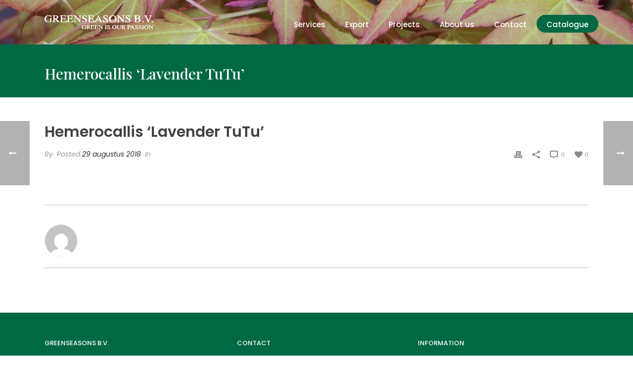

--- FILE ---
content_type: text/html; charset=UTF-8
request_url: https://greenseasons.eu/catalogue/hemerocallis-lavender-tutu/
body_size: 14837
content:
<!DOCTYPE html>
<html lang="nl-NL" >
<head>
    
<meta charset="UTF-8" />
<meta name="viewport" content="width=device-width, initial-scale=1.0, minimum-scale=1.0, maximum-scale=1.0, user-scalable=0" />
<meta http-equiv="X-UA-Compatible" content="IE=edge,chrome=1" />
<meta name="format-detection" content="telephone=no">
<script type="text/javascript">var ajaxurl = "https://greenseasons.eu/wp-admin/admin-ajax.php"</script><style id='theme-options-inline-styles' type='text/css'>body { background-color:#fff; } .mk-header { background-color:#006944;background-repeat:no-repeat; } .mk-header-bg { background-color:rgba(0,0,0,0);background-image:url(https://greenseasons.eu/wp-content/uploads/2017/06/acer-palmatum-katsura-1.jpg);background-repeat:no-repeat;background-position:center center;background-size:cover;-webkit-background-size:cover;-moz-background-size:cover; } .mk-classic-nav-bg { background-color:rgba(0,0,0,0);background-image:url(https://greenseasons.eu/wp-content/uploads/2017/06/acer-palmatum-katsura-1.jpg);background-repeat:no-repeat;background-position:center center;background-size:cover;-webkit-background-size:cover;-moz-background-size:cover; } .master-holder-bg { background-color:#fff; } #mk-footer { background-color:#006944; } #mk-boxed-layout { -webkit-box-shadow:0 0 px rgba(0, 0, 0, ); -moz-box-shadow:0 0 px rgba(0, 0, 0, ); box-shadow:0 0 px rgba(0, 0, 0, ); } .mk-news-tab .mk-tabs-tabs .is-active a, .mk-fancy-title.pattern-style span, .mk-fancy-title.pattern-style.color-gradient span:after, .page-bg-color { background-color:#fff; } .page-title { font-size:30px; color:#ffffff; text-transform:none; font-weight:500; letter-spacing:0px; } .page-subtitle { font-size:14px; line-height:100%; color:#a3a3a3; font-size:14px; text-transform:none; } .mk-header { border-bottom:1px solid #ededed; } .mk-header.sticky-style-fixed.a-sticky .mk-header-holder{ border-bottom:1px solid #000000; } .header-style-1 .mk-header-padding-wrapper, .header-style-2 .mk-header-padding-wrapper, .header-style-3 .mk-header-padding-wrapper { padding-top:91px; } @font-face { font-family:'star'; src:url('https://greenseasons.eu/wp-content/themes/jupiter/assets/stylesheet/fonts/star/font.eot'); src:url('https://greenseasons.eu/wp-content/themes/jupiter/assets/stylesheet/fonts/star/font.eot?#iefix') format('embedded-opentype'), url('https://greenseasons.eu/wp-content/themes/jupiter/assets/stylesheet/fonts/star/font.woff') format('woff'), url('https://greenseasons.eu/wp-content/themes/jupiter/assets/stylesheet/fonts/star/font.ttf') format('truetype'), url('https://greenseasons.eu/wp-content/themes/jupiter/assets/stylesheet/fonts/star/font.svg#star') format('svg'); font-weight:normal; font-style:normal; } @font-face { font-family:'WooCommerce'; src:url('https://greenseasons.eu/wp-content/themes/jupiter/assets/stylesheet/fonts/woocommerce/font.eot'); src:url('https://greenseasons.eu/wp-content/themes/jupiter/assets/stylesheet/fonts/woocommerce/font.eot?#iefix') format('embedded-opentype'), url('https://greenseasons.eu/wp-content/themes/jupiter/assets/stylesheet/fonts/woocommerce/font.woff') format('woff'), url('https://greenseasons.eu/wp-content/themes/jupiter/assets/stylesheet/fonts/woocommerce/font.ttf') format('truetype'), url('https://greenseasons.eu/wp-content/themes/jupiter/assets/stylesheet/fonts/woocommerce/font.svg#WooCommerce') format('svg'); font-weight:normal; font-style:normal; }</style><meta name='robots' content='index, follow, max-image-preview:large, max-snippet:-1, max-video-preview:-1' />

<!-- Google Tag Manager for WordPress by gtm4wp.com -->
<script data-cfasync="false" data-pagespeed-no-defer>
	var gtm4wp_datalayer_name = "dataLayer";
	var dataLayer = dataLayer || [];
</script>
<!-- End Google Tag Manager for WordPress by gtm4wp.com -->
		<style id="critical-path-css" type="text/css">
			/* non cached */ body,html{width:100%;height:100%;margin:0;padding:0}.page-preloader{top:0;left:0;z-index:999;position:fixed;height:100%;width:100%;text-align:center}.preloader-preview-area{-webkit-animation-delay:-.2s;animation-delay:-.2s;top:50%;-webkit-transform:translateY(100%);-ms-transform:translateY(100%);transform:translateY(100%);margin-top:10px;max-height:calc(50% - 20px);opacity:1;width:100%;text-align:center;position:absolute}.preloader-logo{max-width:90%;top:50%;-webkit-transform:translateY(-100%);-ms-transform:translateY(-100%);transform:translateY(-100%);margin:-10px auto 0 auto;max-height:calc(50% - 20px);opacity:1;position:relative}.ball-pulse>div{width:15px;height:15px;border-radius:100%;margin:2px;-webkit-animation-fill-mode:both;animation-fill-mode:both;display:inline-block;-webkit-animation:ball-pulse .75s infinite cubic-bezier(.2,.68,.18,1.08);animation:ball-pulse .75s infinite cubic-bezier(.2,.68,.18,1.08)}.ball-pulse>div:nth-child(1){-webkit-animation-delay:-.36s;animation-delay:-.36s}.ball-pulse>div:nth-child(2){-webkit-animation-delay:-.24s;animation-delay:-.24s}.ball-pulse>div:nth-child(3){-webkit-animation-delay:-.12s;animation-delay:-.12s}@-webkit-keyframes ball-pulse{0%{-webkit-transform:scale(1);transform:scale(1);opacity:1}45%{-webkit-transform:scale(.1);transform:scale(.1);opacity:.7}80%{-webkit-transform:scale(1);transform:scale(1);opacity:1}}@keyframes ball-pulse{0%{-webkit-transform:scale(1);transform:scale(1);opacity:1}45%{-webkit-transform:scale(.1);transform:scale(.1);opacity:.7}80%{-webkit-transform:scale(1);transform:scale(1);opacity:1}}.ball-clip-rotate-pulse{position:relative;-webkit-transform:translateY(-15px) translateX(-10px);-ms-transform:translateY(-15px) translateX(-10px);transform:translateY(-15px) translateX(-10px);display:inline-block}.ball-clip-rotate-pulse>div{-webkit-animation-fill-mode:both;animation-fill-mode:both;position:absolute;top:0;left:0;border-radius:100%}.ball-clip-rotate-pulse>div:first-child{height:36px;width:36px;top:7px;left:-7px;-webkit-animation:ball-clip-rotate-pulse-scale 1s 0s cubic-bezier(.09,.57,.49,.9) infinite;animation:ball-clip-rotate-pulse-scale 1s 0s cubic-bezier(.09,.57,.49,.9) infinite}.ball-clip-rotate-pulse>div:last-child{position:absolute;width:50px;height:50px;left:-16px;top:-2px;background:0 0;border:2px solid;-webkit-animation:ball-clip-rotate-pulse-rotate 1s 0s cubic-bezier(.09,.57,.49,.9) infinite;animation:ball-clip-rotate-pulse-rotate 1s 0s cubic-bezier(.09,.57,.49,.9) infinite;-webkit-animation-duration:1s;animation-duration:1s}@-webkit-keyframes ball-clip-rotate-pulse-rotate{0%{-webkit-transform:rotate(0) scale(1);transform:rotate(0) scale(1)}50%{-webkit-transform:rotate(180deg) scale(.6);transform:rotate(180deg) scale(.6)}100%{-webkit-transform:rotate(360deg) scale(1);transform:rotate(360deg) scale(1)}}@keyframes ball-clip-rotate-pulse-rotate{0%{-webkit-transform:rotate(0) scale(1);transform:rotate(0) scale(1)}50%{-webkit-transform:rotate(180deg) scale(.6);transform:rotate(180deg) scale(.6)}100%{-webkit-transform:rotate(360deg) scale(1);transform:rotate(360deg) scale(1)}}@-webkit-keyframes ball-clip-rotate-pulse-scale{30%{-webkit-transform:scale(.3);transform:scale(.3)}100%{-webkit-transform:scale(1);transform:scale(1)}}@keyframes ball-clip-rotate-pulse-scale{30%{-webkit-transform:scale(.3);transform:scale(.3)}100%{-webkit-transform:scale(1);transform:scale(1)}}@-webkit-keyframes square-spin{25%{-webkit-transform:perspective(100px) rotateX(180deg) rotateY(0);transform:perspective(100px) rotateX(180deg) rotateY(0)}50%{-webkit-transform:perspective(100px) rotateX(180deg) rotateY(180deg);transform:perspective(100px) rotateX(180deg) rotateY(180deg)}75%{-webkit-transform:perspective(100px) rotateX(0) rotateY(180deg);transform:perspective(100px) rotateX(0) rotateY(180deg)}100%{-webkit-transform:perspective(100px) rotateX(0) rotateY(0);transform:perspective(100px) rotateX(0) rotateY(0)}}@keyframes square-spin{25%{-webkit-transform:perspective(100px) rotateX(180deg) rotateY(0);transform:perspective(100px) rotateX(180deg) rotateY(0)}50%{-webkit-transform:perspective(100px) rotateX(180deg) rotateY(180deg);transform:perspective(100px) rotateX(180deg) rotateY(180deg)}75%{-webkit-transform:perspective(100px) rotateX(0) rotateY(180deg);transform:perspective(100px) rotateX(0) rotateY(180deg)}100%{-webkit-transform:perspective(100px) rotateX(0) rotateY(0);transform:perspective(100px) rotateX(0) rotateY(0)}}.square-spin{display:inline-block}.square-spin>div{-webkit-animation-fill-mode:both;animation-fill-mode:both;width:50px;height:50px;-webkit-animation:square-spin 3s 0s cubic-bezier(.09,.57,.49,.9) infinite;animation:square-spin 3s 0s cubic-bezier(.09,.57,.49,.9) infinite}.cube-transition{position:relative;-webkit-transform:translate(-25px,-25px);-ms-transform:translate(-25px,-25px);transform:translate(-25px,-25px);display:inline-block}.cube-transition>div{-webkit-animation-fill-mode:both;animation-fill-mode:both;width:15px;height:15px;position:absolute;top:-5px;left:-5px;-webkit-animation:cube-transition 1.6s 0s infinite ease-in-out;animation:cube-transition 1.6s 0s infinite ease-in-out}.cube-transition>div:last-child{-webkit-animation-delay:-.8s;animation-delay:-.8s}@-webkit-keyframes cube-transition{25%{-webkit-transform:translateX(50px) scale(.5) rotate(-90deg);transform:translateX(50px) scale(.5) rotate(-90deg)}50%{-webkit-transform:translate(50px,50px) rotate(-180deg);transform:translate(50px,50px) rotate(-180deg)}75%{-webkit-transform:translateY(50px) scale(.5) rotate(-270deg);transform:translateY(50px) scale(.5) rotate(-270deg)}100%{-webkit-transform:rotate(-360deg);transform:rotate(-360deg)}}@keyframes cube-transition{25%{-webkit-transform:translateX(50px) scale(.5) rotate(-90deg);transform:translateX(50px) scale(.5) rotate(-90deg)}50%{-webkit-transform:translate(50px,50px) rotate(-180deg);transform:translate(50px,50px) rotate(-180deg)}75%{-webkit-transform:translateY(50px) scale(.5) rotate(-270deg);transform:translateY(50px) scale(.5) rotate(-270deg)}100%{-webkit-transform:rotate(-360deg);transform:rotate(-360deg)}}.ball-scale>div{border-radius:100%;margin:2px;-webkit-animation-fill-mode:both;animation-fill-mode:both;display:inline-block;height:60px;width:60px;-webkit-animation:ball-scale 1s 0s ease-in-out infinite;animation:ball-scale 1s 0s ease-in-out infinite}@-webkit-keyframes ball-scale{0%{-webkit-transform:scale(0);transform:scale(0)}100%{-webkit-transform:scale(1);transform:scale(1);opacity:0}}@keyframes ball-scale{0%{-webkit-transform:scale(0);transform:scale(0)}100%{-webkit-transform:scale(1);transform:scale(1);opacity:0}}.line-scale>div{-webkit-animation-fill-mode:both;animation-fill-mode:both;display:inline-block;width:5px;height:50px;border-radius:2px;margin:2px}.line-scale>div:nth-child(1){-webkit-animation:line-scale 1s -.5s infinite cubic-bezier(.2,.68,.18,1.08);animation:line-scale 1s -.5s infinite cubic-bezier(.2,.68,.18,1.08)}.line-scale>div:nth-child(2){-webkit-animation:line-scale 1s -.4s infinite cubic-bezier(.2,.68,.18,1.08);animation:line-scale 1s -.4s infinite cubic-bezier(.2,.68,.18,1.08)}.line-scale>div:nth-child(3){-webkit-animation:line-scale 1s -.3s infinite cubic-bezier(.2,.68,.18,1.08);animation:line-scale 1s -.3s infinite cubic-bezier(.2,.68,.18,1.08)}.line-scale>div:nth-child(4){-webkit-animation:line-scale 1s -.2s infinite cubic-bezier(.2,.68,.18,1.08);animation:line-scale 1s -.2s infinite cubic-bezier(.2,.68,.18,1.08)}.line-scale>div:nth-child(5){-webkit-animation:line-scale 1s -.1s infinite cubic-bezier(.2,.68,.18,1.08);animation:line-scale 1s -.1s infinite cubic-bezier(.2,.68,.18,1.08)}@-webkit-keyframes line-scale{0%{-webkit-transform:scaley(1);transform:scaley(1)}50%{-webkit-transform:scaley(.4);transform:scaley(.4)}100%{-webkit-transform:scaley(1);transform:scaley(1)}}@keyframes line-scale{0%{-webkit-transform:scaley(1);transform:scaley(1)}50%{-webkit-transform:scaley(.4);transform:scaley(.4)}100%{-webkit-transform:scaley(1);transform:scaley(1)}}.ball-scale-multiple{position:relative;-webkit-transform:translateY(30px);-ms-transform:translateY(30px);transform:translateY(30px);display:inline-block}.ball-scale-multiple>div{border-radius:100%;-webkit-animation-fill-mode:both;animation-fill-mode:both;margin:2px;position:absolute;left:-30px;top:0;opacity:0;margin:0;width:50px;height:50px;-webkit-animation:ball-scale-multiple 1s 0s linear infinite;animation:ball-scale-multiple 1s 0s linear infinite}.ball-scale-multiple>div:nth-child(2){-webkit-animation-delay:-.2s;animation-delay:-.2s}.ball-scale-multiple>div:nth-child(3){-webkit-animation-delay:-.2s;animation-delay:-.2s}@-webkit-keyframes ball-scale-multiple{0%{-webkit-transform:scale(0);transform:scale(0);opacity:0}5%{opacity:1}100%{-webkit-transform:scale(1);transform:scale(1);opacity:0}}@keyframes ball-scale-multiple{0%{-webkit-transform:scale(0);transform:scale(0);opacity:0}5%{opacity:1}100%{-webkit-transform:scale(1);transform:scale(1);opacity:0}}.ball-pulse-sync{display:inline-block}.ball-pulse-sync>div{width:15px;height:15px;border-radius:100%;margin:2px;-webkit-animation-fill-mode:both;animation-fill-mode:both;display:inline-block}.ball-pulse-sync>div:nth-child(1){-webkit-animation:ball-pulse-sync .6s -.21s infinite ease-in-out;animation:ball-pulse-sync .6s -.21s infinite ease-in-out}.ball-pulse-sync>div:nth-child(2){-webkit-animation:ball-pulse-sync .6s -.14s infinite ease-in-out;animation:ball-pulse-sync .6s -.14s infinite ease-in-out}.ball-pulse-sync>div:nth-child(3){-webkit-animation:ball-pulse-sync .6s -70ms infinite ease-in-out;animation:ball-pulse-sync .6s -70ms infinite ease-in-out}@-webkit-keyframes ball-pulse-sync{33%{-webkit-transform:translateY(10px);transform:translateY(10px)}66%{-webkit-transform:translateY(-10px);transform:translateY(-10px)}100%{-webkit-transform:translateY(0);transform:translateY(0)}}@keyframes ball-pulse-sync{33%{-webkit-transform:translateY(10px);transform:translateY(10px)}66%{-webkit-transform:translateY(-10px);transform:translateY(-10px)}100%{-webkit-transform:translateY(0);transform:translateY(0)}}.transparent-circle{display:inline-block;border-top:.5em solid rgba(255,255,255,.2);border-right:.5em solid rgba(255,255,255,.2);border-bottom:.5em solid rgba(255,255,255,.2);border-left:.5em solid #fff;-webkit-transform:translateZ(0);transform:translateZ(0);-webkit-animation:transparent-circle 1.1s infinite linear;animation:transparent-circle 1.1s infinite linear;width:50px;height:50px;border-radius:50%}.transparent-circle:after{border-radius:50%;width:10em;height:10em}@-webkit-keyframes transparent-circle{0%{-webkit-transform:rotate(0);transform:rotate(0)}100%{-webkit-transform:rotate(360deg);transform:rotate(360deg)}}@keyframes transparent-circle{0%{-webkit-transform:rotate(0);transform:rotate(0)}100%{-webkit-transform:rotate(360deg);transform:rotate(360deg)}}.ball-spin-fade-loader{position:relative;top:-10px;left:-10px;display:inline-block}.ball-spin-fade-loader>div{width:15px;height:15px;border-radius:100%;margin:2px;-webkit-animation-fill-mode:both;animation-fill-mode:both;position:absolute;-webkit-animation:ball-spin-fade-loader 1s infinite linear;animation:ball-spin-fade-loader 1s infinite linear}.ball-spin-fade-loader>div:nth-child(1){top:25px;left:0;animation-delay:-.84s;-webkit-animation-delay:-.84s}.ball-spin-fade-loader>div:nth-child(2){top:17.05px;left:17.05px;animation-delay:-.72s;-webkit-animation-delay:-.72s}.ball-spin-fade-loader>div:nth-child(3){top:0;left:25px;animation-delay:-.6s;-webkit-animation-delay:-.6s}.ball-spin-fade-loader>div:nth-child(4){top:-17.05px;left:17.05px;animation-delay:-.48s;-webkit-animation-delay:-.48s}.ball-spin-fade-loader>div:nth-child(5){top:-25px;left:0;animation-delay:-.36s;-webkit-animation-delay:-.36s}.ball-spin-fade-loader>div:nth-child(6){top:-17.05px;left:-17.05px;animation-delay:-.24s;-webkit-animation-delay:-.24s}.ball-spin-fade-loader>div:nth-child(7){top:0;left:-25px;animation-delay:-.12s;-webkit-animation-delay:-.12s}.ball-spin-fade-loader>div:nth-child(8){top:17.05px;left:-17.05px;animation-delay:0s;-webkit-animation-delay:0s}@-webkit-keyframes ball-spin-fade-loader{50%{opacity:.3;-webkit-transform:scale(.4);transform:scale(.4)}100%{opacity:1;-webkit-transform:scale(1);transform:scale(1)}}@keyframes ball-spin-fade-loader{50%{opacity:.3;-webkit-transform:scale(.4);transform:scale(.4)}100%{opacity:1;-webkit-transform:scale(1);transform:scale(1)}}		</style>

		
	<!-- This site is optimized with the Yoast SEO plugin v26.8 - https://yoast.com/product/yoast-seo-wordpress/ -->
	<title>Hemerocallis &#039;Lavender TuTu&#039; - Greenseasons</title>
	<link rel="canonical" href="https://greenseasons.eu/catalogue/hemerocallis-lavender-tutu/" />
	<meta property="og:locale" content="nl_NL" />
	<meta property="og:type" content="article" />
	<meta property="og:title" content="Hemerocallis &#039;Lavender TuTu&#039; - Greenseasons" />
	<meta property="og:url" content="https://greenseasons.eu/catalogue/hemerocallis-lavender-tutu/" />
	<meta property="og:site_name" content="Greenseasons" />
	<meta property="og:image" content="https://greenseasons.eu/wp-content/uploads/2018/08/hemerocallis-lavender-tutu.jpg" />
	<meta property="og:image:width" content="450" />
	<meta property="og:image:height" content="600" />
	<meta property="og:image:type" content="image/jpeg" />
	<meta name="twitter:card" content="summary_large_image" />
	<script type="application/ld+json" class="yoast-schema-graph">{"@context":"https://schema.org","@graph":[{"@type":"WebPage","@id":"https://greenseasons.eu/catalogue/hemerocallis-lavender-tutu/","url":"https://greenseasons.eu/catalogue/hemerocallis-lavender-tutu/","name":"Hemerocallis 'Lavender TuTu' - Greenseasons","isPartOf":{"@id":"https://greenseasons.eu/#website"},"datePublished":"2018-08-29T07:08:34+00:00","breadcrumb":{"@id":"https://greenseasons.eu/catalogue/hemerocallis-lavender-tutu/#breadcrumb"},"inLanguage":"nl-NL","potentialAction":[{"@type":"ReadAction","target":["https://greenseasons.eu/catalogue/hemerocallis-lavender-tutu/"]}]},{"@type":"BreadcrumbList","@id":"https://greenseasons.eu/catalogue/hemerocallis-lavender-tutu/#breadcrumb","itemListElement":[{"@type":"ListItem","position":1,"name":"Home","item":"https://greenseasons.eu/"},{"@type":"ListItem","position":2,"name":"Catalogue","item":"https://greenseasons.eu/catalogue/"},{"@type":"ListItem","position":3,"name":"Hemerocallis &#8216;Lavender TuTu&#8217;"}]},{"@type":"WebSite","@id":"https://greenseasons.eu/#website","url":"https://greenseasons.eu/","name":"Greenseasons","description":"Green is our passion","potentialAction":[{"@type":"SearchAction","target":{"@type":"EntryPoint","urlTemplate":"https://greenseasons.eu/?s={search_term_string}"},"query-input":{"@type":"PropertyValueSpecification","valueRequired":true,"valueName":"search_term_string"}}],"inLanguage":"nl-NL"}]}</script>
	<!-- / Yoast SEO plugin. -->


<link rel="alternate" type="application/rss+xml" title="Greenseasons &raquo; feed" href="https://greenseasons.eu/feed/" />
<link rel="alternate" type="application/rss+xml" title="Greenseasons &raquo; reacties feed" href="https://greenseasons.eu/comments/feed/" />

<link rel="shortcut icon" href="https://greenseasons.eu/wp-content/uploads/2017/05/favicon.png"  />
<script type="text/javascript">
window.abb = {};
php = {};
window.PHP = {};
PHP.ajax = "https://greenseasons.eu/wp-admin/admin-ajax.php";PHP.wp_p_id = "6709";var mk_header_parallax, mk_banner_parallax, mk_page_parallax, mk_footer_parallax, mk_body_parallax;
var mk_images_dir = "https://greenseasons.eu/wp-content/themes/jupiter/assets/images",
mk_theme_js_path = "https://greenseasons.eu/wp-content/themes/jupiter/assets/js",
mk_theme_dir = "https://greenseasons.eu/wp-content/themes/jupiter",
mk_captcha_placeholder = "Enter Captcha",
mk_captcha_invalid_txt = "Invalid. Try again.",
mk_captcha_correct_txt = "Captcha correct.",
mk_responsive_nav_width = 1140,
mk_vertical_header_back = "Back",
mk_vertical_header_anim = "1",
mk_check_rtl = true,
mk_grid_width = 1140,
mk_ajax_search_option = "disable",
mk_preloader_bg_color = "#fff",
mk_accent_color = "#006944",
mk_go_to_top =  "true",
mk_smooth_scroll =  "false",
mk_preloader_bar_color = "#006944",
mk_preloader_logo = "";
var mk_header_parallax = false,
mk_banner_parallax = false,
mk_footer_parallax = false,
mk_body_parallax = false,
mk_no_more_posts = "No More Posts",
mk_typekit_id   = "",
mk_google_fonts = ["Poppins:100italic,200italic,300italic,400italic,500italic,600italic,700italic,800italic,900italic,100,200,300,400,500,600,700,800,900","Playfair Display:100italic,200italic,300italic,400italic,500italic,600italic,700italic,800italic,900italic,100,200,300,400,500,600,700,800,900"],
mk_global_lazyload = true;
</script>
<link rel="alternate" title="oEmbed (JSON)" type="application/json+oembed" href="https://greenseasons.eu/wp-json/oembed/1.0/embed?url=https%3A%2F%2Fgreenseasons.eu%2Fcatalogue%2Fhemerocallis-lavender-tutu%2F" />
<link rel="alternate" title="oEmbed (XML)" type="text/xml+oembed" href="https://greenseasons.eu/wp-json/oembed/1.0/embed?url=https%3A%2F%2Fgreenseasons.eu%2Fcatalogue%2Fhemerocallis-lavender-tutu%2F&#038;format=xml" />
<style id='wp-img-auto-sizes-contain-inline-css' type='text/css'>
img:is([sizes=auto i],[sizes^="auto," i]){contain-intrinsic-size:3000px 1500px}
/*# sourceURL=wp-img-auto-sizes-contain-inline-css */
</style>
<style id='wp-block-library-inline-css' type='text/css'>
:root{--wp-block-synced-color:#7a00df;--wp-block-synced-color--rgb:122,0,223;--wp-bound-block-color:var(--wp-block-synced-color);--wp-editor-canvas-background:#ddd;--wp-admin-theme-color:#007cba;--wp-admin-theme-color--rgb:0,124,186;--wp-admin-theme-color-darker-10:#006ba1;--wp-admin-theme-color-darker-10--rgb:0,107,160.5;--wp-admin-theme-color-darker-20:#005a87;--wp-admin-theme-color-darker-20--rgb:0,90,135;--wp-admin-border-width-focus:2px}@media (min-resolution:192dpi){:root{--wp-admin-border-width-focus:1.5px}}.wp-element-button{cursor:pointer}:root .has-very-light-gray-background-color{background-color:#eee}:root .has-very-dark-gray-background-color{background-color:#313131}:root .has-very-light-gray-color{color:#eee}:root .has-very-dark-gray-color{color:#313131}:root .has-vivid-green-cyan-to-vivid-cyan-blue-gradient-background{background:linear-gradient(135deg,#00d084,#0693e3)}:root .has-purple-crush-gradient-background{background:linear-gradient(135deg,#34e2e4,#4721fb 50%,#ab1dfe)}:root .has-hazy-dawn-gradient-background{background:linear-gradient(135deg,#faaca8,#dad0ec)}:root .has-subdued-olive-gradient-background{background:linear-gradient(135deg,#fafae1,#67a671)}:root .has-atomic-cream-gradient-background{background:linear-gradient(135deg,#fdd79a,#004a59)}:root .has-nightshade-gradient-background{background:linear-gradient(135deg,#330968,#31cdcf)}:root .has-midnight-gradient-background{background:linear-gradient(135deg,#020381,#2874fc)}:root{--wp--preset--font-size--normal:16px;--wp--preset--font-size--huge:42px}.has-regular-font-size{font-size:1em}.has-larger-font-size{font-size:2.625em}.has-normal-font-size{font-size:var(--wp--preset--font-size--normal)}.has-huge-font-size{font-size:var(--wp--preset--font-size--huge)}.has-text-align-center{text-align:center}.has-text-align-left{text-align:left}.has-text-align-right{text-align:right}.has-fit-text{white-space:nowrap!important}#end-resizable-editor-section{display:none}.aligncenter{clear:both}.items-justified-left{justify-content:flex-start}.items-justified-center{justify-content:center}.items-justified-right{justify-content:flex-end}.items-justified-space-between{justify-content:space-between}.screen-reader-text{border:0;clip-path:inset(50%);height:1px;margin:-1px;overflow:hidden;padding:0;position:absolute;width:1px;word-wrap:normal!important}.screen-reader-text:focus{background-color:#ddd;clip-path:none;color:#444;display:block;font-size:1em;height:auto;left:5px;line-height:normal;padding:15px 23px 14px;text-decoration:none;top:5px;width:auto;z-index:100000}html :where(.has-border-color){border-style:solid}html :where([style*=border-top-color]){border-top-style:solid}html :where([style*=border-right-color]){border-right-style:solid}html :where([style*=border-bottom-color]){border-bottom-style:solid}html :where([style*=border-left-color]){border-left-style:solid}html :where([style*=border-width]){border-style:solid}html :where([style*=border-top-width]){border-top-style:solid}html :where([style*=border-right-width]){border-right-style:solid}html :where([style*=border-bottom-width]){border-bottom-style:solid}html :where([style*=border-left-width]){border-left-style:solid}html :where(img[class*=wp-image-]){height:auto;max-width:100%}:where(figure){margin:0 0 1em}html :where(.is-position-sticky){--wp-admin--admin-bar--position-offset:var(--wp-admin--admin-bar--height,0px)}@media screen and (max-width:600px){html :where(.is-position-sticky){--wp-admin--admin-bar--position-offset:0px}}

/*# sourceURL=wp-block-library-inline-css */
</style><style id='global-styles-inline-css' type='text/css'>
:root{--wp--preset--aspect-ratio--square: 1;--wp--preset--aspect-ratio--4-3: 4/3;--wp--preset--aspect-ratio--3-4: 3/4;--wp--preset--aspect-ratio--3-2: 3/2;--wp--preset--aspect-ratio--2-3: 2/3;--wp--preset--aspect-ratio--16-9: 16/9;--wp--preset--aspect-ratio--9-16: 9/16;--wp--preset--color--black: #000000;--wp--preset--color--cyan-bluish-gray: #abb8c3;--wp--preset--color--white: #ffffff;--wp--preset--color--pale-pink: #f78da7;--wp--preset--color--vivid-red: #cf2e2e;--wp--preset--color--luminous-vivid-orange: #ff6900;--wp--preset--color--luminous-vivid-amber: #fcb900;--wp--preset--color--light-green-cyan: #7bdcb5;--wp--preset--color--vivid-green-cyan: #00d084;--wp--preset--color--pale-cyan-blue: #8ed1fc;--wp--preset--color--vivid-cyan-blue: #0693e3;--wp--preset--color--vivid-purple: #9b51e0;--wp--preset--gradient--vivid-cyan-blue-to-vivid-purple: linear-gradient(135deg,rgb(6,147,227) 0%,rgb(155,81,224) 100%);--wp--preset--gradient--light-green-cyan-to-vivid-green-cyan: linear-gradient(135deg,rgb(122,220,180) 0%,rgb(0,208,130) 100%);--wp--preset--gradient--luminous-vivid-amber-to-luminous-vivid-orange: linear-gradient(135deg,rgb(252,185,0) 0%,rgb(255,105,0) 100%);--wp--preset--gradient--luminous-vivid-orange-to-vivid-red: linear-gradient(135deg,rgb(255,105,0) 0%,rgb(207,46,46) 100%);--wp--preset--gradient--very-light-gray-to-cyan-bluish-gray: linear-gradient(135deg,rgb(238,238,238) 0%,rgb(169,184,195) 100%);--wp--preset--gradient--cool-to-warm-spectrum: linear-gradient(135deg,rgb(74,234,220) 0%,rgb(151,120,209) 20%,rgb(207,42,186) 40%,rgb(238,44,130) 60%,rgb(251,105,98) 80%,rgb(254,248,76) 100%);--wp--preset--gradient--blush-light-purple: linear-gradient(135deg,rgb(255,206,236) 0%,rgb(152,150,240) 100%);--wp--preset--gradient--blush-bordeaux: linear-gradient(135deg,rgb(254,205,165) 0%,rgb(254,45,45) 50%,rgb(107,0,62) 100%);--wp--preset--gradient--luminous-dusk: linear-gradient(135deg,rgb(255,203,112) 0%,rgb(199,81,192) 50%,rgb(65,88,208) 100%);--wp--preset--gradient--pale-ocean: linear-gradient(135deg,rgb(255,245,203) 0%,rgb(182,227,212) 50%,rgb(51,167,181) 100%);--wp--preset--gradient--electric-grass: linear-gradient(135deg,rgb(202,248,128) 0%,rgb(113,206,126) 100%);--wp--preset--gradient--midnight: linear-gradient(135deg,rgb(2,3,129) 0%,rgb(40,116,252) 100%);--wp--preset--font-size--small: 13px;--wp--preset--font-size--medium: 20px;--wp--preset--font-size--large: 36px;--wp--preset--font-size--x-large: 42px;--wp--preset--spacing--20: 0.44rem;--wp--preset--spacing--30: 0.67rem;--wp--preset--spacing--40: 1rem;--wp--preset--spacing--50: 1.5rem;--wp--preset--spacing--60: 2.25rem;--wp--preset--spacing--70: 3.38rem;--wp--preset--spacing--80: 5.06rem;--wp--preset--shadow--natural: 6px 6px 9px rgba(0, 0, 0, 0.2);--wp--preset--shadow--deep: 12px 12px 50px rgba(0, 0, 0, 0.4);--wp--preset--shadow--sharp: 6px 6px 0px rgba(0, 0, 0, 0.2);--wp--preset--shadow--outlined: 6px 6px 0px -3px rgb(255, 255, 255), 6px 6px rgb(0, 0, 0);--wp--preset--shadow--crisp: 6px 6px 0px rgb(0, 0, 0);}:where(.is-layout-flex){gap: 0.5em;}:where(.is-layout-grid){gap: 0.5em;}body .is-layout-flex{display: flex;}.is-layout-flex{flex-wrap: wrap;align-items: center;}.is-layout-flex > :is(*, div){margin: 0;}body .is-layout-grid{display: grid;}.is-layout-grid > :is(*, div){margin: 0;}:where(.wp-block-columns.is-layout-flex){gap: 2em;}:where(.wp-block-columns.is-layout-grid){gap: 2em;}:where(.wp-block-post-template.is-layout-flex){gap: 1.25em;}:where(.wp-block-post-template.is-layout-grid){gap: 1.25em;}.has-black-color{color: var(--wp--preset--color--black) !important;}.has-cyan-bluish-gray-color{color: var(--wp--preset--color--cyan-bluish-gray) !important;}.has-white-color{color: var(--wp--preset--color--white) !important;}.has-pale-pink-color{color: var(--wp--preset--color--pale-pink) !important;}.has-vivid-red-color{color: var(--wp--preset--color--vivid-red) !important;}.has-luminous-vivid-orange-color{color: var(--wp--preset--color--luminous-vivid-orange) !important;}.has-luminous-vivid-amber-color{color: var(--wp--preset--color--luminous-vivid-amber) !important;}.has-light-green-cyan-color{color: var(--wp--preset--color--light-green-cyan) !important;}.has-vivid-green-cyan-color{color: var(--wp--preset--color--vivid-green-cyan) !important;}.has-pale-cyan-blue-color{color: var(--wp--preset--color--pale-cyan-blue) !important;}.has-vivid-cyan-blue-color{color: var(--wp--preset--color--vivid-cyan-blue) !important;}.has-vivid-purple-color{color: var(--wp--preset--color--vivid-purple) !important;}.has-black-background-color{background-color: var(--wp--preset--color--black) !important;}.has-cyan-bluish-gray-background-color{background-color: var(--wp--preset--color--cyan-bluish-gray) !important;}.has-white-background-color{background-color: var(--wp--preset--color--white) !important;}.has-pale-pink-background-color{background-color: var(--wp--preset--color--pale-pink) !important;}.has-vivid-red-background-color{background-color: var(--wp--preset--color--vivid-red) !important;}.has-luminous-vivid-orange-background-color{background-color: var(--wp--preset--color--luminous-vivid-orange) !important;}.has-luminous-vivid-amber-background-color{background-color: var(--wp--preset--color--luminous-vivid-amber) !important;}.has-light-green-cyan-background-color{background-color: var(--wp--preset--color--light-green-cyan) !important;}.has-vivid-green-cyan-background-color{background-color: var(--wp--preset--color--vivid-green-cyan) !important;}.has-pale-cyan-blue-background-color{background-color: var(--wp--preset--color--pale-cyan-blue) !important;}.has-vivid-cyan-blue-background-color{background-color: var(--wp--preset--color--vivid-cyan-blue) !important;}.has-vivid-purple-background-color{background-color: var(--wp--preset--color--vivid-purple) !important;}.has-black-border-color{border-color: var(--wp--preset--color--black) !important;}.has-cyan-bluish-gray-border-color{border-color: var(--wp--preset--color--cyan-bluish-gray) !important;}.has-white-border-color{border-color: var(--wp--preset--color--white) !important;}.has-pale-pink-border-color{border-color: var(--wp--preset--color--pale-pink) !important;}.has-vivid-red-border-color{border-color: var(--wp--preset--color--vivid-red) !important;}.has-luminous-vivid-orange-border-color{border-color: var(--wp--preset--color--luminous-vivid-orange) !important;}.has-luminous-vivid-amber-border-color{border-color: var(--wp--preset--color--luminous-vivid-amber) !important;}.has-light-green-cyan-border-color{border-color: var(--wp--preset--color--light-green-cyan) !important;}.has-vivid-green-cyan-border-color{border-color: var(--wp--preset--color--vivid-green-cyan) !important;}.has-pale-cyan-blue-border-color{border-color: var(--wp--preset--color--pale-cyan-blue) !important;}.has-vivid-cyan-blue-border-color{border-color: var(--wp--preset--color--vivid-cyan-blue) !important;}.has-vivid-purple-border-color{border-color: var(--wp--preset--color--vivid-purple) !important;}.has-vivid-cyan-blue-to-vivid-purple-gradient-background{background: var(--wp--preset--gradient--vivid-cyan-blue-to-vivid-purple) !important;}.has-light-green-cyan-to-vivid-green-cyan-gradient-background{background: var(--wp--preset--gradient--light-green-cyan-to-vivid-green-cyan) !important;}.has-luminous-vivid-amber-to-luminous-vivid-orange-gradient-background{background: var(--wp--preset--gradient--luminous-vivid-amber-to-luminous-vivid-orange) !important;}.has-luminous-vivid-orange-to-vivid-red-gradient-background{background: var(--wp--preset--gradient--luminous-vivid-orange-to-vivid-red) !important;}.has-very-light-gray-to-cyan-bluish-gray-gradient-background{background: var(--wp--preset--gradient--very-light-gray-to-cyan-bluish-gray) !important;}.has-cool-to-warm-spectrum-gradient-background{background: var(--wp--preset--gradient--cool-to-warm-spectrum) !important;}.has-blush-light-purple-gradient-background{background: var(--wp--preset--gradient--blush-light-purple) !important;}.has-blush-bordeaux-gradient-background{background: var(--wp--preset--gradient--blush-bordeaux) !important;}.has-luminous-dusk-gradient-background{background: var(--wp--preset--gradient--luminous-dusk) !important;}.has-pale-ocean-gradient-background{background: var(--wp--preset--gradient--pale-ocean) !important;}.has-electric-grass-gradient-background{background: var(--wp--preset--gradient--electric-grass) !important;}.has-midnight-gradient-background{background: var(--wp--preset--gradient--midnight) !important;}.has-small-font-size{font-size: var(--wp--preset--font-size--small) !important;}.has-medium-font-size{font-size: var(--wp--preset--font-size--medium) !important;}.has-large-font-size{font-size: var(--wp--preset--font-size--large) !important;}.has-x-large-font-size{font-size: var(--wp--preset--font-size--x-large) !important;}
/*# sourceURL=global-styles-inline-css */
</style>

<style id='classic-theme-styles-inline-css' type='text/css'>
/*! This file is auto-generated */
.wp-block-button__link{color:#fff;background-color:#32373c;border-radius:9999px;box-shadow:none;text-decoration:none;padding:calc(.667em + 2px) calc(1.333em + 2px);font-size:1.125em}.wp-block-file__button{background:#32373c;color:#fff;text-decoration:none}
/*# sourceURL=/wp-includes/css/classic-themes.min.css */
</style>
<link rel='stylesheet' id='search-filter-plugin-styles-css' href='https://greenseasons.eu/wp-content/plugins/search-filter-pro/public/assets/css/search-filter.min.css?ver=2.5.3' type='text/css' media='all' />
<link rel='stylesheet' id='theme-styles-css' href='https://greenseasons.eu/wp-content/themes/jupiter/assets/stylesheet/min/full-styles.css?ver=6.9' type='text/css' media='all' />
<link rel='stylesheet' id='theme-options-css' href='https://greenseasons.eu/wp-content/uploads/mk_assets/theme-options-production.css?ver=1634897930' type='text/css' media='all' />
<link rel='stylesheet' id='mk-style-css' href='https://greenseasons.eu/wp-content/themes/jupiter-child/style.css?ver=6.9' type='text/css' media='all' />
<script type="text/javascript" src="https://greenseasons.eu/wp-includes/js/jquery/jquery.min.js?ver=3.7.1" id="jquery-core-js"></script>
<script type="text/javascript" src="https://greenseasons.eu/wp-includes/js/jquery/jquery-migrate.min.js?ver=3.4.1" id="jquery-migrate-js"></script>
<script type="text/javascript" id="search-filter-plugin-build-js-extra">
/* <![CDATA[ */
var SF_LDATA = {"ajax_url":"https://greenseasons.eu/wp-admin/admin-ajax.php","home_url":"https://greenseasons.eu/","extensions":[]};
//# sourceURL=search-filter-plugin-build-js-extra
/* ]]> */
</script>
<script type="text/javascript" src="https://greenseasons.eu/wp-content/plugins/search-filter-pro/public/assets/js/search-filter-build.min.js?ver=2.5.3" id="search-filter-plugin-build-js"></script>
<script type="text/javascript" src="https://greenseasons.eu/wp-content/plugins/search-filter-pro/public/assets/js/chosen.jquery.min.js?ver=2.5.3" id="search-filter-plugin-chosen-js"></script>
<script type="text/javascript" src="https://greenseasons.eu/wp-content/themes/jupiter/assets/js/plugins/wp-enqueue/webfontloader.js?ver=6.9" id="mk-webfontloader-js"></script>
<script type="text/javascript" src="https://greenseasons.eu/wp-content/themes/jupiter/assets/js/plugins/wp-enqueue/webfontloader-init.js?ver=6.9" id="mk-webfontloader-init-js"></script>
<link rel="https://api.w.org/" href="https://greenseasons.eu/wp-json/" /><link rel="EditURI" type="application/rsd+xml" title="RSD" href="https://greenseasons.eu/xmlrpc.php?rsd" />
<link rel='shortlink' href='https://greenseasons.eu/?p=6709' />

<!-- Google Tag Manager for WordPress by gtm4wp.com -->
<!-- GTM Container placement set to automatic -->
<script data-cfasync="false" data-pagespeed-no-defer type="text/javascript">
	var dataLayer_content = {"pagePostType":"catalogue","pagePostType2":"single-catalogue"};
	dataLayer.push( dataLayer_content );
</script>
<script data-cfasync="false" data-pagespeed-no-defer type="text/javascript">
(function(w,d,s,l,i){w[l]=w[l]||[];w[l].push({'gtm.start':
new Date().getTime(),event:'gtm.js'});var f=d.getElementsByTagName(s)[0],
j=d.createElement(s),dl=l!='dataLayer'?'&l='+l:'';j.async=true;j.src=
'//www.googletagmanager.com/gtm.js?id='+i+dl;f.parentNode.insertBefore(j,f);
})(window,document,'script','dataLayer','GTM-KWP64X5');
</script>
<!-- End Google Tag Manager for WordPress by gtm4wp.com --><script> var isTest = false; </script>
<style id="js-media-query-css">.mk-event-countdown-ul:media(max-width:750px) li{width:90%;display:block;margin:0 auto 15px}.mk-process-steps:media(max-width:960px) ul:before{display:none!important}.mk-process-steps:media(max-width:960px) li{margin-bottom:30px!important;width:100%!important;text-align:center}</style><meta itemprop="author" content="" /><meta itemprop="datePublished" content="29 augustus 2018" /><meta itemprop="dateModified" content="29 augustus 2018" /><meta itemprop="publisher" content="Greenseasons" /><style type="text/css">.recentcomments a{display:inline !important;padding:0 !important;margin:0 !important;}</style><meta name="generator" content="Powered by Visual Composer - drag and drop page builder for WordPress."/>
<!--[if lte IE 9]><link rel="stylesheet" type="text/css" href="https://greenseasons.eu/wp-content/plugins/js_composer_theme/assets/css/vc_lte_ie9.min.css" media="screen"><![endif]--><meta name="generator" content="Greenseasons thema " />
<noscript><style type="text/css"> .wpb_animate_when_almost_visible { opacity: 1; }</style></noscript></head>

<body class="wp-singular catalogue-template-default single single-catalogue postid-6709 wp-theme-jupiter wp-child-theme-jupiter-child loading wpb-js-composer js-comp-ver-5.1.1 vc_responsive" itemscope="itemscope" itemtype="https://schema.org/WebPage"  data-adminbar="">

	
	<!-- Target for scroll anchors to achieve native browser bahaviour + possible enhancements like smooth scrolling -->
	<div id="top-of-page"></div>

		<div id="mk-boxed-layout">

			<div id="mk-theme-container" >

				 
    <header data-height='90'
                data-sticky-height='55'
                data-responsive-height='90'
                data-transparent-skin=''
                data-header-style='1'
                data-sticky-style='false'
                data-sticky-offset='header' id="mk-header-1" class="mk-header header-style-1 header-align-left  toolbar-false menu-hover-1 sticky-style-false  boxed-header " role="banner" itemscope="itemscope" itemtype="https://schema.org/WPHeader" >
                    <div class="mk-header-holder">
                                <div class="mk-header-inner add-header-height">

                    <div class="mk-header-bg mk-background-stretch"></div>

                    
                                                <div class="mk-grid header-grid">
                    
                            <div class="mk-header-nav-container one-row-style menu-hover-style-1" role="navigation" itemscope="itemscope" itemtype="https://schema.org/SiteNavigationElement" >
                                <nav class="mk-main-navigation js-main-nav"><ul id="menu-hoofdmenu" class="main-navigation-ul"><li id="menu-item-174" class="menu-item menu-item-type-post_type menu-item-object-page has-mega-menu"><a class="menu-item-link js-smooth-scroll"  href="https://greenseasons.eu/services/">Services</a></li>
<li id="menu-item-181" class="menu-item menu-item-type-post_type menu-item-object-page has-mega-menu"><a class="menu-item-link js-smooth-scroll"  href="https://greenseasons.eu/export/">Export</a></li>
<li id="menu-item-173" class="menu-item menu-item-type-post_type menu-item-object-page has-mega-menu"><a class="menu-item-link js-smooth-scroll"  href="https://greenseasons.eu/projects/">Projects</a></li>
<li id="menu-item-143" class="menu-item menu-item-type-post_type menu-item-object-page no-mega-menu"><a class="menu-item-link js-smooth-scroll"  href="https://greenseasons.eu/about-us/">About us</a></li>
<li id="menu-item-201" class="menu-item menu-item-type-post_type menu-item-object-page no-mega-menu"><a class="menu-item-link js-smooth-scroll"  href="https://greenseasons.eu/contact/">Contact</a></li>
<li id="menu-item-319" class="cta-menu menu-item menu-item-type-custom menu-item-object-custom no-mega-menu"><a class="menu-item-link js-smooth-scroll"  href="https://greenseasons.eu/catalogue/">Catalogue</a></li>
</ul></nav>                            </div>
                            
<div class="mk-nav-responsive-link">
    <div class="mk-css-icon-menu">
        <div class="mk-css-icon-menu-line-1"></div>
        <div class="mk-css-icon-menu-line-2"></div>
        <div class="mk-css-icon-menu-line-3"></div>
    </div>
</div>        <div class=" header-logo fit-logo-img add-header-height  ">

	    <a href="https://greenseasons.eu/" title="Greenseasons">
	    
			             <img class="mk-desktop-logo dark-logo" title="Green is our passion" alt="Green is our passion" src="https://greenseasons.eu/wp-content/uploads/2017/05/greenseasons-logo-diap.svg" />
			    
			    			             <img class="mk-desktop-logo light-logo" title="Green is our passion" alt="Green is our passion" src="https://greenseasons.eu/wp-content/uploads/2017/05/greenseasons-logo-diap.svg" />
			    			    
			    			    
			    	    </a>
    </div>

                                            </div>
                    
                    <div class="mk-header-right">
                                            </div>

                </div>
                
<div class="mk-responsive-wrap">

	<nav class="menu-hoofdmenu-container"><ul id="menu-hoofdmenu-1" class="mk-responsive-nav"><li id="responsive-menu-item-174" class="menu-item menu-item-type-post_type menu-item-object-page"><a class="menu-item-link js-smooth-scroll"  href="https://greenseasons.eu/services/">Services</a></li>
<li id="responsive-menu-item-181" class="menu-item menu-item-type-post_type menu-item-object-page"><a class="menu-item-link js-smooth-scroll"  href="https://greenseasons.eu/export/">Export</a></li>
<li id="responsive-menu-item-173" class="menu-item menu-item-type-post_type menu-item-object-page"><a class="menu-item-link js-smooth-scroll"  href="https://greenseasons.eu/projects/">Projects</a></li>
<li id="responsive-menu-item-143" class="menu-item menu-item-type-post_type menu-item-object-page"><a class="menu-item-link js-smooth-scroll"  href="https://greenseasons.eu/about-us/">About us</a></li>
<li id="responsive-menu-item-201" class="menu-item menu-item-type-post_type menu-item-object-page"><a class="menu-item-link js-smooth-scroll"  href="https://greenseasons.eu/contact/">Contact</a></li>
<li id="responsive-menu-item-319" class="cta-menu menu-item menu-item-type-custom menu-item-object-custom"><a class="menu-item-link js-smooth-scroll"  href="https://greenseasons.eu/catalogue/">Catalogue</a></li>
</ul></nav>
		

</div>
        
            </div>
        
        <div class="mk-header-padding-wrapper"></div>
         <section id="mk-page-introduce" class="intro-left"><div class="mk-grid"><h1 class="page-title ">Hemerocallis &#8216;Lavender TuTu&#8217;</h1><div class="clearboth"></div></div></section>        
    </header>

				<div id="theme-page" class="master-holder blog-post-type- blog-style- clearfix" itemscope="itemscope" itemtype="https://schema.org/Blog" >

						<div class="master-holder-bg-holder">
				<div id="theme-page-bg" class="master-holder-bg js-el"  ></div>
			</div>

			<div class="mk-main-wrapper-holder">

				<div id="mk-page-id-6709" class="theme-page-wrapper mk-main-wrapper mk-grid full-layout  ">
					  <div class="theme-content " itemprop="mainEntityOfPage">
							
	<article id="6709" class="mk-blog-single post-6709 catalogue type-catalogue status-publish hentry catalogue_categories-perennials" itemscope="itemscope" itemprop="blogPost" itemtype="http://schema.org/BlogPosting" >

					<h2 class="blog-single-title" itemprop="headline">Hemerocallis &#8216;Lavender TuTu&#8217;</h2>
	

<div class="blog-single-meta">
	<div class="mk-blog-author" itemtype="http://schema.org/Person" itemprop="author">By  </div>
		<time class="mk-post-date" datetime="2018-08-29"  itemprop="datePublished">
			&nbsp;Posted <a href="https://greenseasons.eu/2018/08/">29 augustus 2018</a>
		</time>
		<div class="mk-post-cat">&nbsp;In </div>
	<div class="mk-post-meta-structured-data" style="display:none;visibility:hidden;"><span itemprop="headline">Hemerocallis &#8216;Lavender TuTu&#8217;</span><span itemprop="datePublished">2018-08-29</span><span itemprop="dateModified">2018-08-29</span><span itemprop="publisher" itemscope itemtype="https://schema.org/Organization"><span itemprop="logo" itemscope itemtype="https://schema.org/ImageObject"><span itemprop="url">https://greenseasons.eu/wp-content/uploads/2017/05/greenseasons-logo-diap.svg</span></span><span itemprop="name">Greenseasons</span></span><span itemprop="image" itemscope itemtype="https://schema.org/ImageObject"><span itemprop="contentUrl url">https://greenseasons.eu/wp-content/uploads/2017/05/greenseasons-logo-diap.svg</span><span  itemprop="width">200px</span><span itemprop="height">200px</span></span></div></div>



<div class="single-social-section">

	<div class="mk-love-holder"><a href="#" class="mk-love-this " id="mk-love-6709"><svg  class="mk-svg-icon" data-name="mk-icon-heart" data-cacheid="icon-6980b35c9e1a4" style=" height:16px; width: 16px; "  xmlns="http://www.w3.org/2000/svg" viewBox="0 0 1792 1792"><path d="M896 1664q-26 0-44-18l-624-602q-10-8-27.5-26t-55.5-65.5-68-97.5-53.5-121-23.5-138q0-220 127-344t351-124q62 0 126.5 21.5t120 58 95.5 68.5 76 68q36-36 76-68t95.5-68.5 120-58 126.5-21.5q224 0 351 124t127 344q0 221-229 450l-623 600q-18 18-44 18z"/></svg></i> <span class="mk-love-count">0</span></a></div>

			<a href="https://greenseasons.eu/catalogue/hemerocallis-lavender-tutu/#comments" class="blog-modern-comment"><svg  class="mk-svg-icon" data-name="mk-moon-bubble-9" data-cacheid="icon-6980b35c9e473" style=" height:16px; width: 16px; "  xmlns="http://www.w3.org/2000/svg" viewBox="0 0 512 512"><path d="M464 0h-416c-26.4 0-48 21.6-48 48v320c0 26.4 21.6 48 48 48h109.714l82.286 96 82.286-96h141.714c26.4 0 48-21.6 48-48v-320c0-26.4-21.599-48-48-48zm-16 352h-139.149l-68.851 77.658-68.85-77.658h-107.15v-288h384v288z"/></svg><span> 0</span></a>
		<div class="blog-share-container">
		<div class="blog-single-share mk-toggle-trigger"><svg  class="mk-svg-icon" data-name="mk-moon-share-2" data-cacheid="icon-6980b35c9e6e1" style=" height:16px; width: 16px; "  xmlns="http://www.w3.org/2000/svg" viewBox="0 0 512 512"><path d="M432 352c-22.58 0-42.96 9.369-57.506 24.415l-215.502-107.751c.657-4.126 1.008-8.353 1.008-12.664s-.351-8.538-1.008-12.663l215.502-107.751c14.546 15.045 34.926 24.414 57.506 24.414 44.183 0 80-35.817 80-80s-35.817-80-80-80-80 35.817-80 80c0 4.311.352 8.538 1.008 12.663l-215.502 107.752c-14.546-15.045-34.926-24.415-57.506-24.415-44.183 0-80 35.818-80 80 0 44.184 35.817 80 80 80 22.58 0 42.96-9.369 57.506-24.414l215.502 107.751c-.656 4.125-1.008 8.352-1.008 12.663 0 44.184 35.817 80 80 80s80-35.816 80-80c0-44.182-35.817-80-80-80z"/></svg></div>
		<ul class="single-share-box mk-box-to-trigger">
			<li><a class="facebook-share" data-title="Hemerocallis &#8216;Lavender TuTu&#8217;" data-url="https://greenseasons.eu/catalogue/hemerocallis-lavender-tutu/" href="#"><svg  class="mk-svg-icon" data-name="mk-jupiter-icon-simple-facebook" data-cacheid="icon-6980b35c9e8ad" style=" height:16px; width: 16px; "  xmlns="http://www.w3.org/2000/svg" viewBox="0 0 512 512"><path d="M192.191 92.743v60.485h-63.638v96.181h63.637v256.135h97.069v-256.135h84.168s6.674-51.322 9.885-96.508h-93.666v-42.921c0-8.807 11.565-20.661 23.01-20.661h71.791v-95.719h-83.57c-111.317 0-108.686 86.262-108.686 99.142z"/></svg></a></li>
			<li><a class="twitter-share" data-title="Hemerocallis &#8216;Lavender TuTu&#8217;" data-url="https://greenseasons.eu/catalogue/hemerocallis-lavender-tutu/" href="#"><svg  class="mk-svg-icon" data-name="mk-moon-twitter" data-cacheid="icon-6980b35c9eb65" style=" height:16px; width: 16px; "  xmlns="http://www.w3.org/2000/svg" viewBox="0 0 512 512"><path d="M512 97.209c-18.838 8.354-39.082 14.001-60.33 16.54 21.686-13 38.343-33.585 46.186-58.115-20.298 12.039-42.778 20.78-66.705 25.49-19.16-20.415-46.461-33.17-76.673-33.17-58.011 0-105.044 47.029-105.044 105.039 0 8.233.929 16.25 2.72 23.939-87.3-4.382-164.701-46.2-216.509-109.753-9.042 15.514-14.223 33.558-14.223 52.809 0 36.444 18.544 68.596 46.73 87.433-17.219-.546-33.416-5.271-47.577-13.139-.01.438-.01.878-.01 1.321 0 50.894 36.209 93.348 84.261 103-8.813 2.4-18.094 3.686-27.674 3.686-6.769 0-13.349-.66-19.764-1.886 13.368 41.73 52.16 72.103 98.126 72.948-35.95 28.175-81.243 44.967-130.458 44.967-8.479 0-16.84-.497-25.058-1.47 46.486 29.805 101.701 47.197 161.021 47.197 193.211 0 298.868-160.062 298.868-298.872 0-4.554-.103-9.084-.305-13.59 20.528-14.81 38.336-33.31 52.418-54.374z"/></svg></a></li>
			<li><a class="googleplus-share" data-title="Hemerocallis &#8216;Lavender TuTu&#8217;" data-url="https://greenseasons.eu/catalogue/hemerocallis-lavender-tutu/" href="#"><svg  class="mk-svg-icon" data-name="mk-jupiter-icon-simple-googleplus" data-cacheid="icon-6980b35c9ecdb" style=" height:16px; width: 16px; "  xmlns="http://www.w3.org/2000/svg" viewBox="0 0 512 512"><path d="M416.146 153.104v-95.504h-32.146v95.504h-95.504v32.146h95.504v95.504h32.145v-95.504h95.504v-32.146h-95.504zm-128.75-95.504h-137.717c-61.745 0-119.869 48.332-119.869 102.524 0 55.364 42.105 100.843 104.909 100.843 4.385 0 8.613.296 12.772 0-4.074 7.794-6.982 16.803-6.982 25.925 0 12.17 5.192 22.583 12.545 31.46-5.303-.046-10.783.067-16.386.402-37.307 2.236-68.08 13.344-91.121 32.581-18.765 12.586-32.751 28.749-39.977 46.265-3.605 8.154-5.538 16.62-5.538 25.14l.018.82-.018.983c0 49.744 64.534 80.863 141.013 80.863 87.197 0 135.337-49.447 135.337-99.192l-.003-.363.003-.213-.019-1.478c-.007-.672-.012-1.346-.026-2.009-.012-.532-.029-1.058-.047-1.583-1.108-36.537-13.435-59.361-48.048-83.887-12.469-8.782-36.267-30.231-36.267-42.81 0-14.769 4.221-22.041 26.439-39.409 22.782-17.79 38.893-39.309 38.893-68.424 0-34.65-15.439-76.049-44.392-76.049h43.671l30.81-32.391zm-85.642 298.246c19.347 13.333 32.891 24.081 37.486 41.754v.001l.056.203c1.069 4.522 1.645 9.18 1.666 13.935-.325 37.181-26.35 66.116-100.199 66.116-52.713 0-90.82-31.053-91.028-68.414.005-.43.008-.863.025-1.292l.002-.051c.114-3.006.505-5.969 1.15-8.881.127-.54.241-1.082.388-1.617 1.008-3.942 2.502-7.774 4.399-11.478 18.146-21.163 45.655-33.045 82.107-35.377 28.12-1.799 53.515 2.818 63.95 5.101zm-47.105-107.993c-35.475-1.059-69.194-39.691-75.335-86.271-6.121-46.61 17.663-82.276 53.154-81.203 35.483 1.06 69.215 38.435 75.336 85.043 6.121 46.583-17.685 83.517-53.154 82.43z"/></svg></a></li>
			<li><a class="pinterest-share" data-image="" data-title="Hemerocallis &#8216;Lavender TuTu&#8217;" data-url="https://greenseasons.eu/catalogue/hemerocallis-lavender-tutu/" href="#"><svg  class="mk-svg-icon" data-name="mk-jupiter-icon-simple-pinterest" data-cacheid="icon-6980b35c9ee4b" style=" height:16px; width: 16px; "  xmlns="http://www.w3.org/2000/svg" viewBox="0 0 512 512"><path d="M267.702-6.4c-135.514 0-203.839 100.197-203.839 183.724 0 50.583 18.579 95.597 58.402 112.372 6.536 2.749 12.381.091 14.279-7.361 1.325-5.164 4.431-18.204 5.83-23.624 1.913-7.363 1.162-9.944-4.107-16.38-11.483-13.968-18.829-32.064-18.829-57.659 0-74.344 53.927-140.883 140.431-140.883 76.583 0 118.657 48.276 118.657 112.707 0 84.802-36.392 156.383-90.42 156.383-29.827 0-52.161-25.445-45.006-56.672 8.569-37.255 25.175-77.456 25.175-104.356 0-24.062-12.529-44.147-38.469-44.147-30.504 0-55 32.548-55 76.119 0 27.782 9.097 46.546 9.097 46.546s-31.209 136.374-36.686 160.269c-10.894 47.563-1.635 105.874-.853 111.765.456 3.476 4.814 4.327 6.786 1.67 2.813-3.781 39.131-50.022 51.483-96.234 3.489-13.087 20.066-80.841 20.066-80.841 9.906 19.492 38.866 36.663 69.664 36.663 91.686 0 153.886-86.2 153.886-201.577 0-87.232-71.651-168.483-180.547-168.483z"/></svg></a></li>
			<li><a class="linkedin-share" data-title="Hemerocallis &#8216;Lavender TuTu&#8217;" data-url="https://greenseasons.eu/catalogue/hemerocallis-lavender-tutu/" href="#"><svg  class="mk-svg-icon" data-name="mk-jupiter-icon-simple-linkedin" data-cacheid="icon-6980b35c9efbf" style=" height:16px; width: 16px; "  xmlns="http://www.w3.org/2000/svg" viewBox="0 0 512 512"><path d="M80.111 25.6c-29.028 0-48.023 20.547-48.023 47.545 0 26.424 18.459 47.584 46.893 47.584h.573c29.601 0 47.999-21.16 47.999-47.584-.543-26.998-18.398-47.545-47.442-47.545zm-48.111 128h96v320.99h-96v-320.99zm323.631-7.822c-58.274 0-84.318 32.947-98.883 55.996v1.094h-.726c.211-.357.485-.713.726-1.094v-48.031h-96.748c1.477 31.819 0 320.847 0 320.847h96.748v-171.241c0-10.129.742-20.207 3.633-27.468 7.928-20.224 25.965-41.185 56.305-41.185 39.705 0 67.576 31.057 67.576 76.611v163.283h97.717v-176.313c0-104.053-54.123-152.499-126.347-152.499z"/></svg></a></li>
		</ul>
	</div>
	
	<a class="mk-blog-print" onClick="window.print()" href="#" title="Print"><svg  class="mk-svg-icon" data-name="mk-moon-print-3" data-cacheid="icon-6980b35c9f25b" style=" height:16px; width: 16px; "  xmlns="http://www.w3.org/2000/svg" viewBox="0 0 512 512"><path d="M448 288v128h-384v-128h-64v192h512v-192zm-32-256h-320v352h320v-352zm-64 288h-192v-32h192v32zm0-96h-192v-32h192v32zm0-96h-192v-32h192v32z"/></svg></a>
<div class="clearboth"></div>
</div><div class="clearboth"></div>
<div class="mk-single-content clearfix" itemprop="mainEntityOfPage">
	</div>


		<div class="single-post-tags">
					</div>
<div class="mk-post-meta-structured-data" style="display:none;visibility:hidden;"></div><div class="mk-about-author-wrapper">
	<div class="mk-about-author-meta" itemprop="author" itemscope="itemscope" itemtype="https://schema.org/Person" >
				<div class="avatar-wrapper"><img alt='' src='https://secure.gravatar.com/avatar/?s=65&#038;d=mm&#038;r=g' srcset='https://secure.gravatar.com/avatar/?s=130&#038;d=mm&#038;r=g 2x' class='avatar avatar-65 photo avatar-default' height='65' width='65' decoding='async'/></div>
						<a class="about-author-name" href="https://greenseasons.eu/author/" itemprop="url" ><span itemprop="name" ></span></a>
		<div class="about-author-desc"></div>
		<ul class="about-author-social">

																
					</ul>
	</div>
	<div class="clearboth"></div>
</div>
    
<section id="comments">

 


	


</section>

</article>

                      
					  <div class="clearboth"></div>
											  </div>
								<div class="clearboth"></div>

								</div>
			</div>


				
		</div>          

<section id="mk-footer-unfold-spacer"></section>

<section id="mk-footer" class="" role="contentinfo" itemscope="itemscope" itemtype="https://schema.org/WPFooter" >
        <div class="footer-wrapper mk-grid">
        <div class="mk-padding-wrapper">
            		<div class="mk-col-1-3"><section id="text-4" class="widget widget_text"><div class="widgettitle">Greenseasons B.V.</div>			<div class="textwidget"><p>For decades Greenseasons B.V. has been a reliable supplier for many customers in South and East Europe, Middle East, South East and U.S.</p>
</div>
		</section></div>
			<div class="mk-col-1-3"><section id="text-3" class="widget widget_text"><div class="widgettitle">Contact</div>			<div class="textwidget"><p>Bert Kieft<br />
T: <a href="tel:+31 (0)172 588 942">+31 (0)172 588 942</a><br />
F: +31 (0)172 587 420<br />
E: <a href="mailto:info@greenseasons.eu">info@greenseasons.eu</a></p>
</div>
		</section></div>
			<div class="mk-col-1-3"><section id="text-2" class="widget widget_text"><div class="widgettitle">Information</div>			<div class="textwidget"><p>Greenseasons B.V.<br />
Voorweg 79-b<br />
Hazerswoude – Dorp<br />
The Netherlands</p>
</div>
		</section></div>
	            <div class="clearboth"></div>
        </div>
    </div>
        
<div id="sub-footer">
	<div class=" mk-grid">
		
    	<span class="mk-footer-copyright">&copy; 2017 Greenseasons - All rights reserved</span>
    		</div>
	<div class="clearboth"></div>
</div>
</section>
</div>
</div>

<div class="bottom-corner-btns js-bottom-corner-btns">

<a href="#top-of-page" class="mk-go-top  js-smooth-scroll js-bottom-corner-btn js-bottom-corner-btn--back">
	<svg  class="mk-svg-icon" data-name="mk-icon-chevron-up" data-cacheid="icon-6980b35ca1dfd" style=" height:16px; width: 16px; "  xmlns="http://www.w3.org/2000/svg" viewBox="0 0 1792 1792"><path d="M1683 1331l-166 165q-19 19-45 19t-45-19l-531-531-531 531q-19 19-45 19t-45-19l-166-165q-19-19-19-45.5t19-45.5l742-741q19-19 45-19t45 19l742 741q19 19 19 45.5t-19 45.5z"/></svg></a>
</div>




    <style type='text/css'></style><script type="speculationrules">
{"prefetch":[{"source":"document","where":{"and":[{"href_matches":"/*"},{"not":{"href_matches":["/wp-*.php","/wp-admin/*","/wp-content/uploads/*","/wp-content/*","/wp-content/plugins/*","/wp-content/themes/jupiter-child/*","/wp-content/themes/jupiter/*","/*\\?(.+)"]}},{"not":{"selector_matches":"a[rel~=\"nofollow\"]"}},{"not":{"selector_matches":".no-prefetch, .no-prefetch a"}}]},"eagerness":"conservative"}]}
</script>
<a class="mk-post-nav mk-post-prev without-image" href="https://greenseasons.eu/catalogue/hemerocallis-jammins-black-eyed-dazzler/"><span class="pagnav-wrapper"><span class="pagenav-top"><span class="mk-pavnav-icon"><svg  class="mk-svg-icon" data-name="mk-icon-long-arrow-left" data-cacheid="icon-6980b35ca5088" xmlns="http://www.w3.org/2000/svg" viewBox="0 0 1792 1792"><path d="M1792 800v192q0 14-9 23t-23 9h-1248v224q0 21-19 29t-35-5l-384-350q-10-10-10-23 0-14 10-24l384-354q16-14 35-6 19 9 19 29v224h1248q14 0 23 9t9 23z"/></svg></span></span><div class="nav-info-container"><span class="pagenav-bottom"><span class="pagenav-title">Hemerocallis &#8216;Jammin&#8217;s Black Eyed Dazzler&#8217;</span></span></div></span></a><a class="mk-post-nav mk-post-next without-image" href="https://greenseasons.eu/catalogue/hemerocallis-mandalay-bay-music/"><span class="pagnav-wrapper"><span class="pagenav-top"><span class="mk-pavnav-icon"><svg  class="mk-svg-icon" data-name="mk-icon-long-arrow-right" data-cacheid="icon-6980b35ca5501" xmlns="http://www.w3.org/2000/svg" viewBox="0 0 1792 1792"><path d="M1728 893q0 14-10 24l-384 354q-16 14-35 6-19-9-19-29v-224h-1248q-14 0-23-9t-9-23v-192q0-14 9-23t23-9h1248v-224q0-21 19-29t35 5l384 350q10 10 10 23z"/></svg></span></span><div class="nav-info-container"><span class="pagenav-bottom"><span class="pagenav-title">Hemerocallis &#8216;Mandalay Bay Music&#8217;</span></span></div></span></a><script type="text/javascript">
    php = {
        hasAdminbar: false,
        json: (null != null) ? null : "",
        jsPath: 'https://greenseasons.eu/wp-content/themes/jupiter/assets/js'
      };
    </script><script type="text/javascript" src="https://greenseasons.eu/wp-content/plugins/duracelltomi-google-tag-manager/dist/js/gtm4wp-form-move-tracker.js?ver=1.22.3" id="gtm4wp-form-move-tracker-js"></script>
<script type="text/javascript" src="https://greenseasons.eu/wp-includes/js/jquery/ui/core.min.js?ver=1.13.3" id="jquery-ui-core-js"></script>
<script type="text/javascript" src="https://greenseasons.eu/wp-includes/js/jquery/ui/datepicker.min.js?ver=1.13.3" id="jquery-ui-datepicker-js"></script>
<script type="text/javascript" id="jquery-ui-datepicker-js-after">
/* <![CDATA[ */
jQuery(function(jQuery){jQuery.datepicker.setDefaults({"closeText":"Sluiten","currentText":"Vandaag","monthNames":["januari","februari","maart","april","mei","juni","juli","augustus","september","oktober","november","december"],"monthNamesShort":["jan","feb","mrt","apr","mei","jun","jul","aug","sep","okt","nov","dec"],"nextText":"Volgende","prevText":"Vorige","dayNames":["zondag","maandag","dinsdag","woensdag","donderdag","vrijdag","zaterdag"],"dayNamesShort":["zo","ma","di","wo","do","vr","za"],"dayNamesMin":["Z","M","D","W","D","V","Z"],"dateFormat":"d MM yy","firstDay":1,"isRTL":false});});
//# sourceURL=jquery-ui-datepicker-js-after
/* ]]> */
</script>
<script type="text/javascript" src="https://greenseasons.eu/wp-content/themes/jupiter/assets/js/core-scripts.js?ver=6.9" id="core-scripts-js"></script>
<script type="text/javascript" src="https://greenseasons.eu/wp-content/themes/jupiter/assets/js/components-full.js?ver=6.9" id="components-full-js"></script>
		<script type="text/javascript">
				</script>
	<script type="text/javascript">	window.get = {};	window.get.captcha = function(enteredCaptcha) {
                  return jQuery.get(ajaxurl, { action : "mk_validate_captcha_input", captcha: enteredCaptcha });
              	};</script>	
</body>
</html>